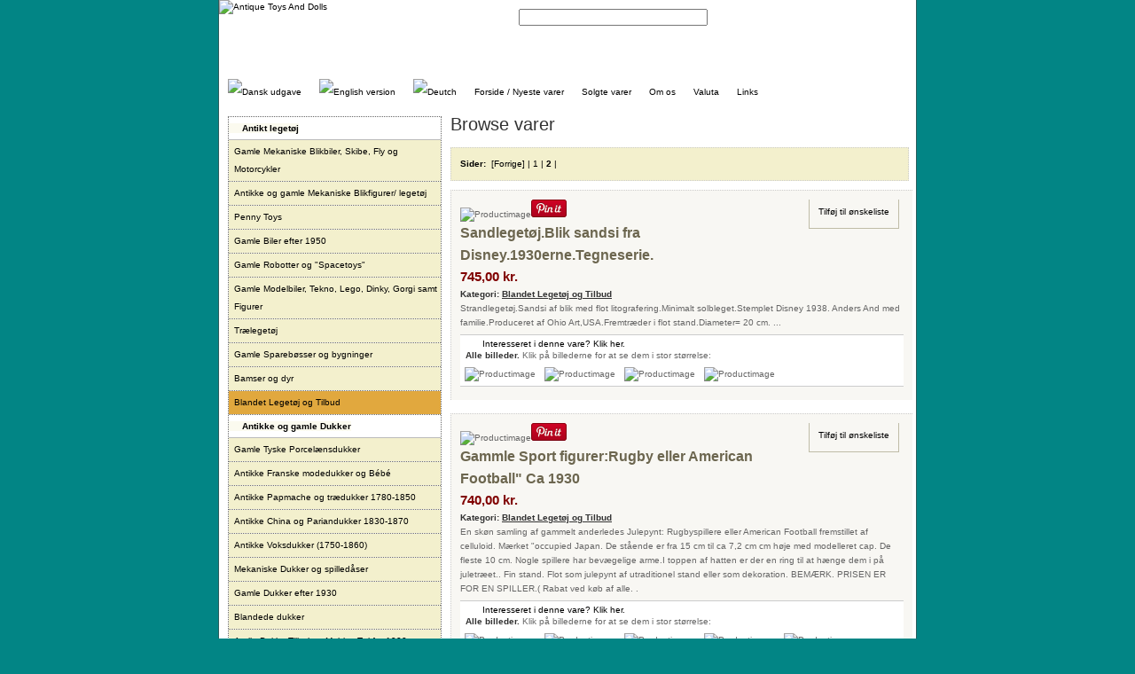

--- FILE ---
content_type: text/html
request_url: https://www.antique-toys.dk/default.asp?id=1428&lang=dk&pg=2
body_size: 10999
content:
<?xml version="1.0" encoding="iso-8859-1"?>

<!DOCTYPE html
PUBLIC "-//W3C//DTD XHTML 1.0 Strict//EN" 
"http://www.w3.org/TR/xhtml1/DTD/xhtml1-strict.dtd"> 
<html xmlns="http://www.w3.org/1999/xhtml" xml:lang="da" lang="da">
<head>

<meta http-equiv="content-type" content="text/html; charset=iso-8859-1" />
<meta http-equiv="imagetoolbar" content="no" />
<link href="css/screen.css" rel="stylesheet" type="text/css" media="screen, tv, projection" title="Default" />
<!--[if IE 6]><link href="css/ie.css" rel="stylesheet" type="text/css" media="screen, tv, projection" /><![endif]-->
<title>Antique Toys And Dolls</title>
</head>
<body>
<div id="wrapper">
	<a href="#content" id="skipnavigation">Gå direkte til indhold.</a>
	<div id="branding">
		<a href="default.asp?lang=dk"><img src="images/logo.png" id="logo" alt="Antique Toys And Dolls" />&nbsp;</a>
		<ul id="topmenu">
			<li><a href="default.asp?page=contact&amp;lang=dk">Kontakt</a> |</li>
			<li><a href="default.asp?page=howtobuy&amp;lang=dk">Sådan køber du</a> |</li>
			<li><a href="default.asp?page=wishlist&amp;lang=dk">Din ønskeliste</a></li>
		</ul>
		<form id="search" action="default.asp?lang=dk" method="post">
			<fieldset>
				<legend>Search site</legend>
				<label for="keywords">Keywords</label>
				<input type="text" id="keywords" name="keywords" size="25" />
				<input type="image" id="cmdsearch" src="images/searchglass.png" />
			</fieldset>
		</form>
	</div>
	<ul id="menu">
		<li><a href="/default.asp?id=1428&amp;lang=dk&amp;pg=2"><img src="images/dk.png" alt="Dansk udgave" /></a></li>
		<li><a href="/default.asp?id=1428&amp;lang=uk&amp;pg=2"><img src="images/uk.png" alt="English version" /></a></li>
		<li><a href="defaultDE.asp?lang=de"><img src="images/de.png" alt="Deutch" /></a></li>
		<li><a href="default.asp?lang=dk">Forside / Nyeste varer</a></li>
		<li><a href="default.asp?page=archive&amp;lang=dk">Solgte varer</a></li>
		<li><a href="default.asp?page=about&amp;lang=dk">Om os</a></li>
		<li><a href="default.asp?page=currency&amp;lang=dk">Valuta</a></li>
		<li><a href="default.asp?page=links&amp;lang=dk">Links</a></li>
	</ul>
	<div id="secondarycontent">
		
<ul id="browse" class="">
<li><a class="maincategory">Antikt leget&#248;j</a>
 <ul>
  <li><a href="default.asp?id=8&amp;lang=dk">  Gamle Mekaniske Blikbiler, Skibe, Fly og  Motorcykler</a></li>
  <li><a href="default.asp?id=9&amp;lang=dk"> Antikke og gamle Mekaniske Blikfigurer/ leget&#248;j</a></li>
  <li><a href="default.asp?id=2604&amp;lang=dk">Penny Toys</a></li>
  <li><a href="default.asp?id=14&amp;lang=dk"> Gamle Biler efter 1950</a></li>
  <li><a href="default.asp?id=1191&amp;lang=dk"> Gamle Robotter og &quot;Spacetoys&quot; </a></li>
  <li><a href="default.asp?id=10&amp;lang=dk"> Gamle Modelbiler, Tekno, Lego, Dinky, Gorgi samt Figurer </a></li>
  <li><a href="default.asp?id=12&amp;lang=dk">Tr&#230;leget&#248;j</a></li>
  <li><a href="default.asp?id=531&amp;lang=dk"> Gamle Spareb&#248;sser og bygninger</a></li>
  <li><a href="default.asp?id=11&amp;lang=dk">Bamser og dyr</a></li>
  <li class="activelink"><a href="default.asp?id=1428&amp;lang=dk">Blandet Leget&#248;j og Tilbud</a></li>
 </ul>
</li>
<li><a class="maincategory"> Antikke  og gamle Dukker</a>
 <ul>
  <li><a href="default.asp?id=18&amp;lang=dk">Gamle Tyske Porcel&#230;nsdukker</a></li>
  <li><a href="default.asp?id=15&amp;lang=dk">Antikke Franske modedukker og B&#233;b&#233;</a></li>
  <li><a href="default.asp?id=17&amp;lang=dk">Antikke Papmache og tr&#230;dukker 1780-1850</a></li>
  <li><a href="default.asp?id=295&amp;lang=dk">Antikke China og Pariandukker 1830-1870</a></li>
  <li><a href="default.asp?id=961&amp;lang=dk">Antikke Voksdukker (1750-1860)</a></li>
  <li><a href="default.asp?id=491&amp;lang=dk">Mekaniske Dukker og spilled&#229;ser </a></li>
  <li><a href="default.asp?id=20&amp;lang=dk"> Gamle Dukker efter 1930</a></li>
  <li><a href="default.asp?id=623&amp;lang=dk">Blandede  dukker</a></li>
  <li><a href="default.asp?id=21&amp;lang=dk"> Antikt Dukke Tilbeh&#248;r, M&#248;bler, T&#248;j f&#248;r 1900</a></li>
  <li><a href="default.asp?id=920&amp;lang=dk">Gammel Dukke tilbeh&#248;r, m&#248;bler, t&#248;j  efter 1920</a></li>
  <li><a href="default.asp?id=2309&amp;lang=dk"> Gamle p&#229;kl&#230;dningsdukker-Klippdocker-papirdukker</a></li>
  <li><a href="default.asp?id=2504&amp;lang=dk">Dukke reservedele</a></li>
 </ul>
</li>
<li><a class="maincategory"> Antikke og Gamle Dukkehuse og Dukkestueting</a>
 <ul>
  <li><a href="default.asp?id=22&amp;lang=dk"> Gammelt Dukkestue tilbeh&#248;r</a></li>
  <li><a href="default.asp?id=23&amp;lang=dk">Gamle Dukkestue m&#248;bler</a></li>
  <li><a href="default.asp?id=27&amp;lang=dk"> Antikke og Gamle Dukkestuedukker</a></li>
  <li><a href="default.asp?id=24&amp;lang=dk">Dukkestue K&#248;kkenting og Porcel&#230;n</a></li>
  <li><a href="default.asp?id=991&amp;lang=dk">Antikke t&#230;pper, gardiner, duge</a></li>
  <li><a href="default.asp?id=989&amp;lang=dk">TILBUD-Dukkestueting</a></li>
  <li><a href="default.asp?id=585&amp;lang=dk">Dukkehus dyr</a></li>
  <li><a href="default.asp?id=26&amp;lang=dk"> Gamle Dukkehuse, stuer og forretninger</a></li>
  <li><a href="default.asp?id=524&amp;lang=dk">Dukkehus Have Tilbeh&#248;r</a></li>
  <li><a href="default.asp?id=525&amp;lang=dk">Dukkehus  m&#248;bler og tilbeh&#248;r efter 1920</a></li>
 </ul>
</li>
<li><a class="maincategory">Gammelt Julepynt,Papir,Spil og samlerting</a>
 <ul>
  <li><a href="default.asp?id=533&amp;lang=dk">Julepynt,  p&#229;skepynt og Valentine</a></li>
  <li><a href="default.asp?id=922&amp;lang=dk">Gamle Reklameting</a></li>
  <li><a href="default.asp?id=753&amp;lang=dk">Blik d&#229;ser og andet blik</a></li>
  <li><a href="default.asp?id=532&amp;lang=dk">Candy containers</a></li>
  <li><a href="default.asp?id=540&amp;lang=dk">Gamle Spil</a></li>
  <li><a href="default.asp?id=277&amp;lang=dk">Gamle Glansbilleder,Bokm&#228;rken, Postkort og Ephemera</a></li>
 </ul>
</li>
<li><a class="maincategory"> Antikke Kalendere i miniature, tilbeh&#248;r til dukke.</a></li>
</ul>

		<br /><a href="http://www.simplecms.dk/"><img src="images/websound.gif" alt="Websound SimpleCMS 2.0" height="31" width="88" /></a>&nbsp;&nbsp;<a href="http://validator.w3.org/check?uri=referer"><img src="https://www.w3.org/Icons/valid-xhtml10" alt="Valid XHTML 1.0 Strict" height="31" width="88" /></a>
	</div>
	<div id="content">
<h1>Browse varer</h1><div class="pagenum"><strong>Sider: </strong>&nbsp;<a href="/default.asp?id=1428&amp;lang=dk&amp;pg=1">[Forrige]</a> | <a href="/default.asp?id=1428&amp;lang=dk&amp;pg=1">1</a> | <strong>2</strong> | </div><div class="product"><img src="products/1597/150/aasandtoya.jpg" class="reflect rheight20 ropacity33" alt="Productimage" /><a href="//www.pinterest.com/pin/create/button/" data-pin-do="buttonBookmark"  data-pin-color="red"><img src="//assets.pinterest.com/images/pidgets/pinit_fg_en_rect_red_20.png" /></a><a href="default.asp?page=wishlist&amp;lang=dk&amp;add=1&amp;id=1597" class="prodorder">Tilføj til ønskeliste</a><h3>Sandlegetøj.Blik sandsi fra Disney.1930erne.Tegneserie.</h3><strong>745,00 kr.</strong><br /><em>Kategori: <a href="default.asp?id=1428">Blandet Legetøj og Tilbud</a></em><br />Strandleget&#248;j.Sandsi af blik med flot litografering.Minimalt solbleget.Stemplet Disney 1938. Anders And med familie.Produceret  af Ohio Art,USA.Fremtr&#230;der i flot stand.Diameter= 20 cm.
...<div class="prodimages"><a href="?page=contact&amp;lang=dk&amp;id=1597&amp;itemname=Sandlegetøj.Blik sandsi fra Disney.1930erne.Tegneserie." class="email">Interesseret i denne vare? Klik her.</a><strong>&nbsp;&nbsp;Alle billeder.</strong> Klik på billederne for at se dem i stor størrelse:<br /><img src="products/1597/75/aasandtoya.jpg" alt="Productimage" onclick="openFullImg('products/1597/aasandtoya.jpg');" /><img src="products/1597/75/aasandtoyb.jpg" alt="Productimage" onclick="openFullImg('products/1597/aasandtoyb.jpg');" /><img src="products/1597/75/aasandtoyc.jpg" alt="Productimage" onclick="openFullImg('products/1597/aasandtoyc.jpg');" /><img src="products/1597/75/aasandtoyc_2.jpg" alt="Productimage" onclick="openFullImg('products/1597/aasandtoyc_2.jpg');" /></div></div>
<div class="product"><img src="products/1934/150/fa.jpg" class="reflect rheight20 ropacity33" alt="Productimage" /><a href="//www.pinterest.com/pin/create/button/" data-pin-do="buttonBookmark"  data-pin-color="red"><img src="//assets.pinterest.com/images/pidgets/pinit_fg_en_rect_red_20.png" /></a><a href="default.asp?page=wishlist&amp;lang=dk&amp;add=1&amp;id=1934" class="prodorder">Tilføj til ønskeliste</a><h3>Gammle Sport  figurer:Rugby eller American Football"  Ca 1930</h3><strong>740,00 kr.</strong><br /><em>Kategori: <a href="default.asp?id=1428">Blandet Legetøj og Tilbud</a></em><br />En sk&#248;n samling af gammelt anderledes Julepynt: Rugbyspillere eller American Football fremstillet af celluloid. M&#230;rket &quot;occupied Japan.  De st&#229;ende er fra 15 cm til ca 7,2 cm cm h&#248;je med modelleret cap. De fleste 10 cm. Nogle  spillere  har bev&#230;gelige arme.I toppen af hatten er der en ring til at h&#230;nge dem i p&#229; juletr&#230;et.. Fin stand. Flot som julepynt af utraditionel stand eller som dekoration. BEM&#198;RK. PRISEN ER FOR EN SPILLER.( Rabat ved k&#248;b af alle. .<div class="prodimages"><a href="?page=contact&amp;lang=dk&amp;id=1934&amp;itemname=Gammle Sport  figurer:Rugby eller American Football"  Ca 1930" class="email">Interesseret i denne vare? Klik her.</a><strong>&nbsp;&nbsp;Alle billeder.</strong> Klik på billederne for at se dem i stor størrelse:<br /><img src="products/1934/75/fa.jpg" alt="Productimage" onclick="openFullImg('products/1934/fa.jpg');" /><img src="products/1934/75/fb.jpg" alt="Productimage" onclick="openFullImg('products/1934/fb.jpg');" /><img src="products/1934/75/fc.jpg" alt="Productimage" onclick="openFullImg('products/1934/fc.jpg');" /><img src="products/1934/75/fd.jpg" alt="Productimage" onclick="openFullImg('products/1934/fd.jpg');" /><img src="products/1934/75/fe.jpg" alt="Productimage" onclick="openFullImg('products/1934/fe.jpg');" /><img src="products/1934/75/fh.jpg" alt="Productimage" onclick="openFullImg('products/1934/fh.jpg');" /></div></div>
<div class="pagenum"><strong>Sider: </strong>&nbsp;<a href="/default.asp?id=1428&amp;lang=dk&amp;pg=1">[Forrige]</a> | <a href="/default.asp?id=1428&amp;lang=dk&amp;pg=1">1</a> | <strong>2</strong> | </div>
	</div>
	<div id="infobar">Antique Toys &amp; Dolls &middot; St. Strandstræde 20 &middot; DK-1255 Copenhagen K &middot; Phone: +45 3312 6632</div>
</div>
<script type="text/javascript" src="inc/functions.js" defer="defer"></script>
<script type="text/javascript" src="inc/reflection.js" defer="defer"></script>
<script src="https://www.google-analytics.com/urchin.js" type="text/javascript">
</script>
<script type="text/javascript">
_uacct = "UA-2273353-2";
urchinTracker();
</script>
</body>
</html>

--- FILE ---
content_type: text/css
request_url: https://www.antique-toys.dk/css/screen.css
body_size: 5044
content:
/*
-------------------------------------
 Antique Toys And Dolls v. 3.0
 (c) Copyright www.websound.dk 2008
-------------------------------------
*/
* { margin: 0; padding: 0; outline: none; }
html { height: 100%; }
body { font: 62.5%/1.6 "Tahoma", "Verdana", "Arial", sans-serif; height: 100%; text-align: center; background: #028585 url("../images/bg.gif") repeat-x; }
a { text-decoration: none; color: #000000; }
a.email { display: block; background: transparent url("../images/email.png") no-repeat; text-indent: 20px; line-height: 10px; margin-left: 5px; }
a.prodorder { display: block; float: right; width: 100px; height: 32px; border-style: solid; border-color: #bfbca7; border-width: 0px 1px 1px 1px; background: transparent url("../images/menuloop.gif") repeat-x; line-height: 28px; text-align: center; margin: 0px 5px 0px 5px; }
a.showlink { text-decoration: underline; }
dt { font-weight: bold; text-transform: uppercase; color: #333333; }
dt a, em a { color: #333333; text-decoration: underline; }
dd { display: list-item; list-style-position: inside; }
fieldset, img { border: 0; }
h1 { font-size: 200%; margin: 3px 0px 0px 10px; color: #333333; font-weight: normal; }
h2 {font: 200% "Georgia", "Verdana", "Arial", sans-serif;}
h3 { font-size: 160%; color: #6C664F; }
hr { display: none; }
ol, ul { list-style: none; }
p { margin-bottom: 12px; }

#branding { background: transparent url("../images/toploop.gif") repeat-x; height: 89px; }
#infobar { clear: both; background: transparent url("../images/toploop.gif") repeat-x center center; color: #ffffff; text-align: center; height: 25px; padding: 8px; text-transform: uppercase; font-size: 125%;}
#content { width: 535px; float: right; margin-bottom: 6px; }
#content p { margin-left: 10px; }
#logo { float: left; }
#menu { display: block; height: 32px; background: transparent url("../images/menuloop.gif") repeat-x; }
#menu li { line-height: 30px; padding: 0px 10px 0px 10px; float: left; background: transparent url("../images/menudiv.gif") no-repeat bottom right; }
#menu li img { vertical-align: middle; }
#search { float: right; margin: 0px 10px 0px 0px; border-left: 1px dotted #ffffff; padding: 10px;  }
#search label, #search legend { display: none; }
#search #cmdsearch { vertical-align: top; }
#secondarycontent { width: 241px; min-height: 800px; margin: 10px 0px 6px 10px; float: left; background: transparent; }
#skipnavigation { display: block; width: 0; height: 0; overflow: hidden; }
#topmenu { float: right; margin: 10px 10px 10px 0px; }
#topmenu li { float: left; padding-left: 5px; }
#topmenu li, #topmenu li a { color: #ffffff; }
#wrapper { width: 786px; min-width: 786px; margin: 0 auto; text-align: left; background: #ffffff; border-left: 1px solid #2b5d5d; border-right: 1px solid #2b5d5d; }

div.page { float: left; margin: 10px 0px 5px 10px; padding: 10px; width: 495px; min-height: 120px; border: 1px dotted #cccccc; background: #f8f7f3; color: #666666; }
div.page em { color: #333333; font-weight: bold; font-style: normal; }
div.page h1 { margin-left: 0; }

/* Product-display */
div.product { float: left; margin: 10px 0px 5px 10px; padding: 10px; width: 500px; min-height: 120px; border-left: 1px dotted #cccccc; border-top: 1px dotted #cccccc; background: #f8f7f3 url("../images/shadow.png") no-repeat bottom right; color: #666666; }
div.product div { float: left; margin-right: 10px; }
div.product em { color: #333333; font-weight: bold; font-style: normal; }
div.product strong { color: #800000; font-size: 150%; }
div.prodimages { clear: both; float: right; width: 100%; border-top: 1px solid #cccccc; border-bottom: 1px solid #cccccc; background: #ffffff; margin: 5px 0px 5px 0px; padding-top: 5px; }
div.prodimages img { padding: 5px; cursor: pointer; }
div.prodimages strong { color: #333333; font-size: 100%; }
div.pagenum { clear: both; width: 495px; margin: 10px 0px 0px 10px; padding: 10px; background: #f3f0cd; border: 1px dotted #cccccc; }

/* Browse-menu */
#browse { border-left: 1px dotted #676767; border-right: 1px dotted #676767; border-top: 1px dotted #676767; }
#browse li.activelink a { background: #e1a83e; }
#browse li a.maincategory { font-weight: bold; background: #fbfaef url("../images/arrow.gif") no-repeat 5px 50%; padding-left: 15px; }
#browse li a { line-height: 25px;  }
#browse li li:first-child { border-top: 1px solid #bbbbbb; }
#browse li li { border-bottom: 1px dotted #676767; font-weight: normal;}
#browse li li a { background: #f3f0cd; display: block; padding: 3px 3px 3px 6px; line-height: 20px; text-indent: 0px;}
#browse li li  a:hover { background: #f9f7e3; }

/* Contact-form */
#contact { margin: 0px 0px 10px 10px; }
#contact fieldset { border: 1px solid #666666; width: 505px; padding: 5px; }
#contact input { width: 180px; }
#contact label { display: block; }
#contact textarea { width: 500px; height: 200px; }
#contact #submitmail { cursor: pointer; float: right; width: 120px; height: 32px; border-style: solid; border-color: #bfbca7; border-width: 0px 1px 1px 1px; background: transparent url("../images/menuloop.gif") repeat-x; line-height: 28px; text-align: center; margin: 5px 2px 0px 0px; }